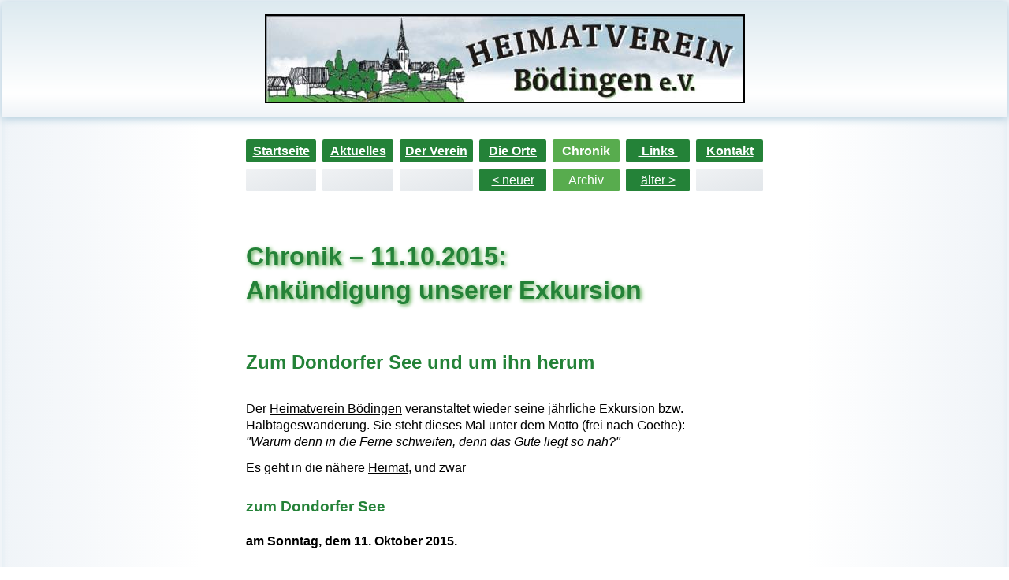

--- FILE ---
content_type: text/html
request_url: https://www.heimatverein-boedingen.de/Chronik/2015-10-11-A_Wanderung/
body_size: 4655
content:
<!DOCTYPE HTML>
<html lang="de"> <head> <title>Ank&uuml;ndigung unserer Exkursion &#8211; Chronik &#8211; Heimatverein B&ouml;dingen</title>
<meta charset="ISO-8859-1"> <meta http-equiv="content-type" content="text/html;charset=ISO-8859-1">
<meta http-equiv="content-language" content="de"> <meta name="language" content="de">
<meta name="generator" content="SmartHTMLgen2026-5H119.32340C_ITsys">
<meta name="description" content="Ank&uuml;ndigung unserer Exkursion &#8211; Chronik &#8211; Archiv seit 2008 &#8211; Informationen des Heimatvereins B&ouml;dingen.">
<meta name="keywords" lang="de" content="Heimatverein B&ouml;dingen,Altenb&ouml;dingen,Auel,Berg,B&ouml;dingen,Driesch,Halberg,Kningelthal,Lauthausen,Niederhalberg,Oberauel,Oberhalberg,Oppelrath,Bergd&ouml;rfer,Hennef (Sieg),Sieg,Brauchtumspflege,Dorfversch&ouml;nerung,Denkmalpflege,Spielpl&auml;tze,Bolzpl&auml;tze,Wanderwege,Ruheb&auml;nke,Heimatkunde,Gemeinschaft,Sommerfest,Exkursion,Wanderung,Bustour,Seniorenadventsfeier,Kirchspiel,Ank&uuml;ndigung unserer Exkursion,Zum Dondorfer See und um ihn herum">
<meta name="date" content="2026-01-23T20:00:00+0200">
<meta name="author" content="(c) 2026 Heimatverein B&ouml;dingen e&#46;&#160;V&#46;, gegr&#46; 1937 &#91;www.heimatverein-boedingen.de&#93;">
<meta name="revisit-after" content="2 days"> <meta http-equiv="expires" content="216030">
<meta http-equiv="refresh" content="3601; url=https://www.heimatverein-boedingen.de/Chronik/2015-10-11-A_Wanderung/">
<link rel="prev" href="../2015-09-27-E_EinweihungPilgerkreuz/"> <link rel="next" href="../2015-10-11-R_Exkursion/">
<link rel="canonical" href="https://www.heimatverein-boedingen.de/Chronik/2015-10-11-A_Wanderung/">
<link rel="alternate" href="../../HvB_News.xml" type="application/rss+xml" title="Infos und Neuigkeiten &#8211; Heimatverein B&ouml;dingen">
<link rel="shortcut icon" href="../../favicon.ico" type="image/x-icon">
<link rel="icon" href="../../favicon.gif" type="image/gif">
<link rel="apple-touch-icon" href="../../favicon.png" type="image/png">
<link rel="stylesheet" href="../../HvB.css" type="text/css"> <script type="text/javascript" src="../../HvB.js"></script>
<base target="_top"> </head>
<!-- Author: Heimatverein B&ouml;dingen e&#46;&#160;V&#46; &#91;www.heimatverein-boedingen.de&#93;      -->
<!-- (c) 2026 Heimatverein B&ouml;dingen e&#46;&#160;V&#46;, gegr&#46; 1937 &#91;www.heimatverein-boedingen.de&#93;-->
<!-- WebDesign: Heimatverein B&ouml;dingen e&#46;&#160;V&#46; &#91;www.heimatverein-boedingen.de&#93;   -->
<!-- Alle Rechte an Texten, Design und eigenen Bildern vorbehalten!                     -->
 <body bgcolor="#FFFFFF" text="#000000" link="#000000" vlink="#000000" alink="#99FF33" onLoad="window.defaultStatus=document.title;" > <div align="center" class="back"> <div align="center" class="topLogo"><a href="https://www.heimatverein-boedingen.de/" title="Zur Startseite der Homepage des Heimatvereins B&ouml;dingen e&#46;&#160;V&#46; ..." accesskey="s"><img src="../../Bilder/HvB-Banner.jpg" width="605" height="109" border="2" style="width:605px;height:109px;border:2px solid #000000;" alt="Zur Startseite der Homepage des Heimatvereins B&ouml;dingen e&#46;&#160;V&#46; ..." title="Zur Startseite der Homepage des Heimatvereins B&ouml;dingen e&#46;&#160;V&#46; ..."></a></div> <table class="nav" bgcolor="#FFFFFF" cellspacing="8" cellpadding="4" width="672" border="0"> <tr> <th width="90" class="menu"><a href="../../index.htm" accesskey="s" title="Die Startseite der Website des Heimatvereins B&ouml;dingen" class="menu" style="color:#FFFFFF;">Startseite</a></th>
<th width="90" class="makt"><a href="../../Aktuell.htm" accesskey="a" title="Aktuelles, Termine, Aktivit&auml;ten und gerade Gewesenes" class="makt" style="color:#FFFFFF;">Aktuelles</a></th> <th width="90" class="menu"><a href="../../Verein.htm" accesskey="v" title="&Uuml;ber den Heimatverein, Ziele, Aufgaben, Vorstand, Satzung, Beitritt" class="menu" style="color:#FFFFFF;">Der&#160;Verein</a></th> <th width="90" class="menu"><a href="../../Orte.htm" accesskey="o" title="Der B&ouml;dinger Raum und seine zw&ouml;lf D&ouml;rfer" class="menu" style="color:#FFFFFF;">Die&#160;Orte</a></th> <th width="90" class="msel"><a href="../../Chronik.htm" accesskey="c" title="Beitr&auml;ge &uuml;ber unsere Aktivit&auml;ten der letzten Jahre" class="msel" style="color:#FFFFFF;">Chronik</a></th> <th width="90" class="menu"><a href="../../Links.htm" accesskey="l" title="Unsere Verweise auf andere Web-Seiten, Sitemap, Domains" class="menu" style="color:#FFFFFF;">&#160;Links&#160;</a></th>
<th width="90" class="menu"><a href="../../Kontakt.htm" accesskey="k" title="Kontaktinformation und Impressum sowie Haftungshinweise" class="menu" style="color:#FFFFFF;">Kontakt</a></th> </tr> <tr> <td width="90" class="moff">&#160;</td> <td width="90" class="moff">&#160;</td> <td width="90" class="moff">&#160;</td> <td width="90" class="msub"><a href="../2015-10-11-R_Exkursion/" accesskey="n" title="Zu neuerem Beitrag ... 11.10.2015&#160;&#8211;&#160;Exkursion des Heimatvereins" class="msub" style="color:#FFFFFF;">&#60;&#160;neuer</a></td> <td width="90" class="msel"><a href="../../Chronik_Archiv.htm#BBv2015" accesskey="x" title="Zur &uuml;bergeordneten Seite ... Unsere bisherigen Aktivit&auml;ten seit 2008 &#8211; Beitr&auml;ge &amp; Berichte von 2015" class="msel" style="color:#FFFFFF;">Archiv</a></td>
<td width="90" class="msub"><a href="../2015-09-27-E_EinweihungPilgerkreuz/" accesskey="z" title="Zu &auml;lterem Beitrag ... 27.09.2015&#160;&#8211;&#160;Kirchengemeinde l&auml;dt alle ein" class="msub" style="color:#FFFFFF;">&auml;lter&#160;&#62;</a></td> <td width="90" class="moff">&#160;</td> </tr> </table> <table bgcolor="#FFFFFF" cellspacing="4" cellpadding="4" width="672" border="0"> <tr><td align="left"><h1 class="h1" align="left">Chronik &#8211; 11.10.2015:<br>Ank&uuml;ndigung unserer Exkursion</h1> </td></tr> <tr><td align="left"><h2 align="left">Zum Dondorfer See und um ihn herum</h2> </td></tr> <tr><td align="left">Der <a href="https://www.heimatverein-boedingen.de/" title="&Uuml;ber den Heimatverein B&ouml;dingen&#160;e&#46;&#160;V&#46;">Heimatverein B&ouml;dingen</a> veranstaltet wieder seine j&auml;hrliche Exkursion <abbr title="beziehungsweise" lang="de">bzw&#46;</abbr> Halbtageswanderung. Sie steht dieses Mal unter dem Motto (frei nach Goethe):<br>
<i>"Warum denn in die Ferne schweifen, denn <nobr>das Gute liegt so nah?"</nobr></i> </td></tr> <tr><td align="left">Es geht in die n&auml;here <a href="../../Orte_Heimat.htm" title="Pflege von Heimat und Gemeinschaft im B&ouml;dinger Raum">Heimat</a>, und zwar <h3 align="left">zum Dondorfer See</h3> <h4 align="left">am Sonntag, dem 11. Oktober 2015&#46;</h4> <h4 align="left">Treffpunkt:<br>13:00&#160;Uhr am <a href="../../Orte-Boedingen.htm#Marienheim" title="Mehr &uuml;ber die Ortschaft B&ouml;dingen &#8211; Das Marienheim">Marienheim</a> in <a href="../../Orte.htm#Boedingen" title="Der B&ouml;dinger Raum und seine zw&ouml;lf D&ouml;rfer &#8211; B&ouml;dingen">B&ouml;dingen</a>&#46;</h4> </td></tr> <tr><td align="left">Wir gehen zuerst zum Silberling, um dort die grandiose Aussicht auf das <a href="../../Orte_Siegtal.htm" title="Das Siegtal und die &quot;Historische Kulturlandschaft Unteres Siegtal&quot;">Siegtal</a> zu genie&szlig;en, denn dort wollen wir hin. </td></tr>
<tr><td align="left">&Uuml;ber den historischen Wallfahrtsweg <i>Alter&#160;Weg</i> geht es hinunter nach <a href="../../Orte.htm#Oberauel" title="Der B&ouml;dinger Raum und seine zw&ouml;lf D&ouml;rfer &#8211; Oberauel">Oberauel</a>, dann &uuml;ber die <a href="../../Orte_Siegtal.htm#Sieg" title="Das Siegtal und die &quot;Historische Kulturlandschaft Unteres Siegtal&quot;">Sieg</a>br&uuml;cke am Haus Attenbach vorbei in die <a href="../../Orte_Siegtal.htm#Sieg" title="Das Siegtal und die &quot;Historische Kulturlandschaft Unteres Siegtal&quot;">Siegauen</a> bis hin zum <a href="../../Orte_Siegtal.htm#Naturschutz" title="Das Siegtal und die &quot;Historische Kulturlandschaft Unteres Siegtal&quot; &#8211; Naturschutz">Naturschutzgebiet</a> Dondorfer See und zum Altwasser der <a href="../../Orte_Siegtal.htm#Sieg" title="Das Siegtal und die &quot;Historische Kulturlandschaft Unteres Siegtal&quot;">Sieg</a>. </td></tr>
<tr><td align="left"><img src="PlakatExkursion2015_DondorferSee.jpg" loading="lazy" width="640" height="520" border="2" style="border:2px solid #248238;" alt="Der Dondorfer See&#46;" title="Der Dondorfer See&#46;"> <br> <i class="icaps">Der Dondorfer See&#46;</i><br> </td></tr> <tr><td align="left">Bei unserer Rundwanderung gibt es viel zu sehen und zu entdecken, insbesondere verschiedene Wasserv&ouml;gel und seltene Pflanzen und Geh&ouml;lze, die sich dort dank des <a href="../../Orte_Siegtal.htm#Naturschutz" title="Das Siegtal und die &quot;Historische Kulturlandschaft Unteres Siegtal&quot; &#8211; Naturschutz">Naturschutzes</a> erhalten k&ouml;nnen und ansonsten auf der Roten Liste gef&auml;hrdeter Tiere und Pflanzen stehen. </td></tr> <tr><td align="left">&Uuml;ber Weldergoven steigen wir in M&uuml;schm&uuml;hle in den Bus, um ungef&auml;hrdet nach <a href="../../Orte.htm#Lauthausen" title="Der B&ouml;dinger Raum und seine zw&ouml;lf D&ouml;rfer &#8211; Lauthausen">Lauthausen</a>
zum Landgasthaus <a href="../../Orte_Siegtal.htm#Sieg" title="Das Siegtal und die &quot;Historische Kulturlandschaft Unteres Siegtal&quot;">Sieg</a>strand zu kommen, wo wir zum Abschluss einkehren. </td></tr> <tr><td align="left">Gen&uuml;gende Pausen sind eingeplant. Festes Schuhwerk und Regenschutz (nur f&uuml;r den Notfall!) wird empfohlen. </td></tr> <tr><td align="left"><h4 align="left">Anmeldung:</h4> <ul> <li><i>Anmeldung nicht mehr m&ouml;glich: Termin ist leider schon vorbei!</i> </ul> </td></tr> <tr><td align="left"><h4 align="left">Der <a href="../../Verein.htm" title="&Uuml;ber den Heimatverein B&ouml;dingen&#160;e&#46;&#160;V&#46;" style="white-space:nowrap;">Heimatverein</a> l&auml;dt alle <a href="../../Verein_Beitritt.htm#Beitritt" title="Informationen zu Mitgliedschaft im bzw&#46; Beitritt zum Heimatverein B&ouml;dingen">Mitglieder</a> und B&uuml;rger zu der Exkursion herzlich ein&#46;</h4> </td></tr>
<tr><td align="left">Die Teilnahme an unserer Wanderung ist nat&uuml;rlich &#8211; wie immer &#8211; sowohl f&uuml;r <a href="../../Verein_Beitritt.htm#Beitritt" title="Informationen zu Mitgliedschaft im bzw&#46; Beitritt zum Heimatverein B&ouml;dingen">Mitglieder</a> als auch f&uuml;r <a href="../../Verein_Beitritt.htm#Beitritt" title="Informationen zu Mitgliedschaft im bzw&#46; Beitritt zum Heimatverein B&ouml;dingen">Nichtmitglieder</a> kostenlos. Wir bitten jedoch um Ihre Anmeldung und freuen uns auf rege Teilnahme! </td></tr> <tr><td align="left">Inzwischen ist der Bericht mit vielen Fotos verf&uuml;gbar: "<a href="../../Chronik/2015-10-11-R_Exkursion/" title="11.10.2015 &#8211; Exkursion des Heimatvereins &#8211; Bei strahlend blauem Himmel zum Dondorfer See">Unsere sonnige Wanderung rund um den Dondorfer See</a>". </td></tr> <tr><td align="left"><a name="Plakat" id="Plakat"></a> <h3 align="left">Einladungsplakat</h3>
Hier gibt es das <a href="PlakatExkursion2015.pdf" title="Einladungsplakat zur Exkursion 2015 (PDF) &ouml;ffnen oder herunterladen&#46;" target="_blank">Einladungsplakat zur Exkursion 2015</a> (<abbr title="Portables Dokumenten-Format" lang="de">PDF</abbr>-Dokument) zum &Ouml;ffnen oder Herunterladen: <br><br> <a href="PlakatExkursion2015.pdf" title="Einladungsplakat zur Exkursion 2015 (PDF) &ouml;ffnen oder herunterladen&#46;" target="_blank"><img src="PlakatExkursion2015.jpg" loading="lazy" width="640" height="900" border="2" style="border:2px solid #E2E6EA;" alt="Einladungsplakat zur Exkursion 2015 (PDF) &ouml;ffnen oder herunterladen&#46;" title="Einladungsplakat zur Exkursion 2015 (PDF) &ouml;ffnen oder herunterladen&#46;"></a> </td></tr> <tr><td align="left"><p>&#160;</p><hr noshade align="center" width="100%" size="1" color="#248238" class="hr-std"><p>&#160;</p> <h3 align="left">Eindr&uuml;cke von der letztj&auml;hrigen Wanderung</h3>
Im letzten Jahr zeigte sich der Herbst von seiner besten Seite. An einem richtigen Sommertag trafen wir uns am Katharinenturm in <a href="../../Orte_Siegtal.htm#StadtBlankenberg" title="Das Siegtal und die &quot;Historische Kulturlandschaft Unteres Siegtal&quot; &#8211; Stadt Blankenberg">Stadt&#160;Blankenberg</a>, um unter F&uuml;hrung von Walter Keuenhof, dem Vorsitzenden des &ouml;rtlichen Heimat- und Verkehrsvereins, seine sch&ouml;ne <a href="../../Orte_Heimat.htm" title="Pflege von Heimat und Gemeinschaft im B&ouml;dinger Raum">Heimat</a> in und um <a href="../../Orte_Siegtal.htm#StadtBlankenberg" title="Das Siegtal und die &quot;Historische Kulturlandschaft Unteres Siegtal&quot; &#8211; Stadt Blankenberg">Stadt&#160;Blankenberg</a> zu erkunden. Hier finden Sie zur Einstimmung den ausf&uuml;hrlichen Bericht
dazu: "<a href="../../Chronik/2014-10-19-R_Exkursion/" title="19.10.2014 &#8211; Exkursion des Heimatvereins &#8211; Nach Stadt Blankenberg und ins Ahrenbachtal">Wanderung bei Stadt Blankenberg und durchs Ahrenbachtal</a>". </td></tr> <tr><td align="left">Weitere <abbr title="beziehungsweise" lang="de">bzw&#46;</abbr> &auml;ltere verf&uuml;gbare Berichte der <a href="../../Chronik_Aktiv.htm" title="Unsere Aktivit&auml;ten seit 2008 nach Kategorie" style="white-space:nowrap;">Kategorie</a> "<a href="../../Chronik_Aktiv.htm#KatExkurs" title="Unsere Aktivit&auml;ten seit 2008 nach Kategorie &#8211; Exkursion" style="white-space:nowrap;">Exkursion</a>" finden Sie auch unter "<a href="../../Chronik_Aktiv.htm" title="Unsere Aktivit&auml;ten seit 2008 nach Kategorie" style="white-space:nowrap;">Aktiv</a>". </td></tr>
<tr><td align="left"><p>&#160;</p><hr noshade align="center" width="100%" size="1" color="#6A8095" class="hr-nav"><table cellspacing="8" cellpadding="4" border="0"><tr><td class="moff" valign="middle"><abbr title="Zu neuerem Beitrag ..." lang="de" class="moff">&#60;&#160;neuer</abbr></td><td align="left" valign="middle"><a href="../2015-10-11-R_Exkursion/" title="Zu neuerem Beitrag ... 11.10.2015&#160;&#8211;&#160;Exkursion des Heimatvereins">11.10.2015&#160;&#8211;&#160;Exkursion des Heimatvereins</a></td></tr> <tr><td class="moff" valign="middle"><abbr title="Aktuell angezeigte Seite ..." lang="de" class="moff">hier:</abbr></td><td align="left" valign="middle"><span style="color:#6A8095;background-color:#E2E6EA;border-radius:.15em;"><a href="../2015-10-11-A_Wanderung/" title="Aktuell angezeigte Seite ... 11.10.2015&#160;&#8211;&#160;Ank&uuml;ndigung unserer Exkursion">11.10.2015&#160;&#8211;&#160;Ank&uuml;ndigung unserer Exkursion</a></span></td></tr>
<tr><td class="moff" valign="middle"><abbr title="Zu &auml;lterem Beitrag ..." lang="de" class="moff">&auml;lter&#160;&#62;</abbr></td><td align="left" valign="middle"><a href="../2015-09-27-E_EinweihungPilgerkreuz/" title="Zu &auml;lterem Beitrag ... 27.09.2015&#160;&#8211;&#160;Kirchengemeinde l&auml;dt alle ein">27.09.2015&#160;&#8211;&#160;Kirchengemeinde l&auml;dt alle ein</a></td></tr></table><hr noshade align="center" width="100%" size="1" color="#6A8095" class="hr-nav"> </td></tr> <tr><td align="right"> <p>&#160;</p><p>&#160;</p> </td></tr> </table> <table class="nav" bgcolor="#FFFFFF" cellspacing="8" cellpadding="4" width="672" border="0"> <tr> <td width="90" class="moff">&#160;</td> <td width="90" class="moff">&#160;</td> <td width="90" class="moff">&#160;</td> <td width="90" class="msub"><a href="../2015-10-11-R_Exkursion/" accesskey="n" title="Zu neuerem Beitrag ... 11.10.2015&#160;&#8211;&#160;Exkursion des Heimatvereins" class="msub" style="color:#FFFFFF;">&#60;&#160;neuer</a></td>
<td width="90" class="msel"><a href="#top" accesskey="x" title="Zum Seitenanfang ... 11.10.2015&#160;&#8211;&#160;Ank&uuml;ndigung unserer Exkursion" class="msel" style="color:#FFFFFF;">&#160;&#94;&#94;&#94;&#94;&#94;&#160;</a></td> <td width="90" class="msub"><a href="../2015-09-27-E_EinweihungPilgerkreuz/" accesskey="z" title="Zu &auml;lterem Beitrag ... 27.09.2015&#160;&#8211;&#160;Kirchengemeinde l&auml;dt alle ein" class="msub" style="color:#FFFFFF;">&auml;lter&#160;&#62;</a></td> <td width="90" class="moff">&#160;</td> </tr> <tr> <th width="90" class="menu"><a href="../../index.htm" accesskey="s" title="Die Startseite der Website des Heimatvereins B&ouml;dingen" class="menu" style="color:#FFFFFF;">Startseite</a></th> <th width="90" class="makt"><a href="../../Aktuell.htm" accesskey="a" title="Aktuelles, Termine, Aktivit&auml;ten und gerade Gewesenes" class="makt" style="color:#FFFFFF;">Aktuelles</a></th>
<th width="90" class="menu"><a href="../../Verein.htm" accesskey="v" title="&Uuml;ber den Heimatverein, Ziele, Aufgaben, Vorstand, Satzung, Beitritt" class="menu" style="color:#FFFFFF;">Der&#160;Verein</a></th> <th width="90" class="menu"><a href="../../Orte.htm" accesskey="o" title="Der B&ouml;dinger Raum und seine zw&ouml;lf D&ouml;rfer" class="menu" style="color:#FFFFFF;">Die&#160;Orte</a></th> <th width="90" class="msel"><a href="../../Chronik.htm" accesskey="c" title="Beitr&auml;ge &uuml;ber unsere Aktivit&auml;ten der letzten Jahre" class="msel" style="color:#FFFFFF;">Chronik</a></th> <th width="90" class="menu"><a href="../../Links.htm" accesskey="l" title="Unsere Verweise auf andere Web-Seiten, Sitemap, Domains" class="menu" style="color:#FFFFFF;">&#160;Links&#160;</a></th> <th width="90" class="menu"><a href="../../Kontakt.htm" accesskey="k" title="Kontaktinformation und Impressum sowie Haftungshinweise" class="menu" style="color:#FFFFFF;">Kontakt</a></th> </tr> </table>
&#160;<hr noshade align="center" width="75%" size="1" color="#248238" class="hr-dyn">&#160; <table bgcolor="#FFFFFF" cellspacing="2" cellpadding="1" width="672" border="0"> <tr><td align="left" valign="middle"><small style="white-space:nowrap;"><abbr title="Copyright (Urheberrecht)" lang="de">&copy;</abbr> 2026 <a href="https://www.heimatverein-boedingen.de/" title="&Uuml;ber den Heimatverein B&ouml;dingen&#160;e&#46;&#160;V&#46;">Heimatverein B&ouml;dingen&#160;e&#46;&#160;V&#46;</a></small> <small style="white-space:nowrap;">(<abbr title="gegr&uuml;ndet" lang="de">gegr&#46;</abbr> 1937)</small><br> <small style="white-space:nowrap;"><a href="mailto:vorsitz@heimatverein-boedingen.de?subject=Frage/Anregung zur Arbeit des Heimatvereins" title="Mail an Herbert M&uuml;ller (1&#46;&#160;Vorsitzender)" target="_blank">Herbert M&uuml;ller</a>,</small> <small style="white-space:nowrap;">1&#46;&#160;Vorsitzender</small><br>
<small style="white-space:nowrap;">Am Hennefer Damm 17, </small> <small style="white-space:nowrap;">53773&#160;<a href="../../Orte_Hennef.htm" title="Kurze Vorstellung der Stadt Hennef (Sieg)">Hennef (Sieg)</a></small><br> <small style="white-space:nowrap;"><abbr title="Telefon(nummer)" lang="de">Tel&#46;</abbr>:&#160;<a href="tel:+49-1523-3553836" title="Anrufen: +49-1523-3553836" target="_blank">01523&#160;3553836</a>,</small> <small style="white-space:nowrap;">E-Mail:&#160;<a href="mailto:vorsitz@heimatverein-boedingen.de?subject=Frage/Anregung zur Arbeit des Heimatvereins" title="Mail an den Heimatverein B&ouml;dingen&#160;e&#46;&#160;V&#46;" target="_blank">vorsitz@heimatverein-boedingen.de</a></small></td><td>&#160;&#160;&#160;</td> <td align="right" valign="middle"><small><a href="../../Verein_Vorstand.htm" accesskey="r" title="Infos &uuml;ber den Vorstand des Heimatvereins, Kontaktinformationen">Vorstand</a></small><br>
<small><a href="../../Verein_Beitritt.htm" accesskey="b" title="Die Satzung des Heimatvereins B&ouml;dingen, Beitritt zum Heimatverein">Satzung &amp; Beitritt</a></small><br> <small><a href="../../Kontakt_Datenschutz.htm" accesskey="z" title="Ausf&uuml;hrliche Datenschutzerkl&auml;rung f&uuml;r Nutzer dieser Website">Datenschutz</a></small><br> <small><a href="../../Kontakt.htm#top" accesskey="i" title="Impressum, Kontaktinformation und Haftungshinweise">Impressum</a></small></td></tr> </table> <p>&#160;</p> </div> </body> </html>


--- FILE ---
content_type: text/javascript
request_url: https://www.heimatverein-boedingen.de/HvB.js
body_size: 133
content:
// JavaScript Programming (c) 1937-2026 by Heimatverein B&ouml;dingen e&#46;&#160;V&#46; [vorsitz@heimatverein-boedingen.de] &#8211; All rights reserved! (Alle Rechte vorbehalten!)
if (this.location.protocol.toLowerCase()!="file:") { var h = "";  if (this.location.protocol!="https:" || this.location.hostname!="www.heimatverein-boedingen.de") h="https://www.heimatverein-boedingen.de"+this.location.pathname+this.location.hash;
else  if (this!=top) h=this.location.href;  if (h) setTimeout("top.location.href=h;",1501); }
